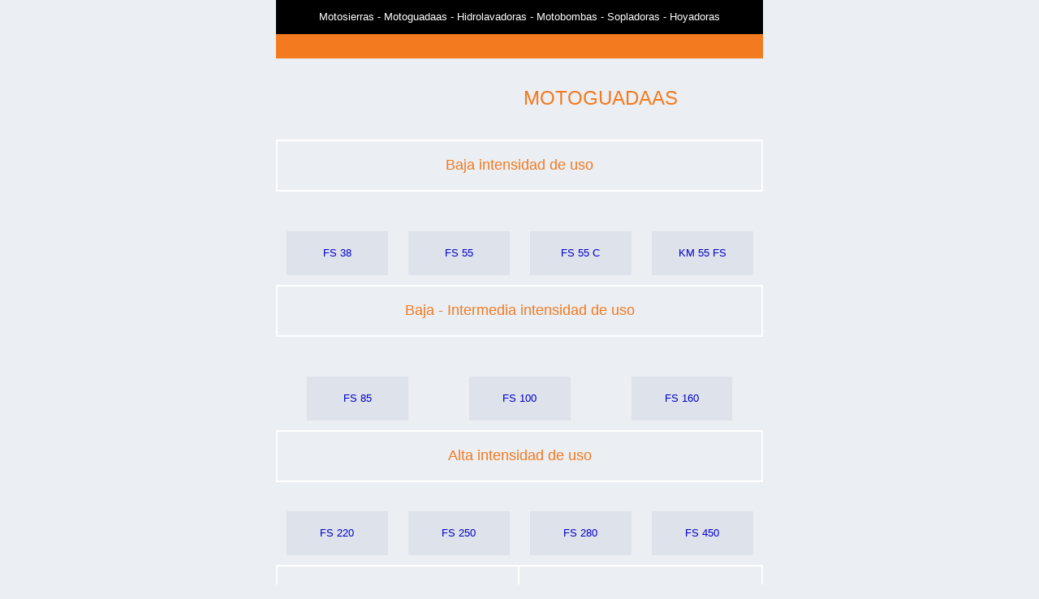

--- FILE ---
content_type: text/html; charset=utf-8
request_url: https://viarural.cl/agricultura/motosierras/stihl/motoguadanas.htm
body_size: 2282
content:
<!DOCTYPE html>
<html>
<head>
  <meta http-equiv="Content-Language" content="es-ar">
  <meta name="keywords" content="MOTOSIERRAS - MOTOGUADAAS - STIHL - MOTOGUADAAS - AMOLADORAS - CORTACERCOS - CORTASETOS - HIDROLAVADORAS - MOTOBOMBAS - MOTOIMPLEMENTOS - PODADORAS DE ALTURA - PULVERIZADORAS - SOPLADORAS - SEGURIDAD - TALADROS - HOYADORAS - TRONZADORAS - IMPLEMENTOS AGRICOLAS - STIHL">
  <meta name="description" content="MOTOSIERRAS - MOTOGUADAAS - STIHL - MOTOGUADAAS - AMOLADORAS - CORTACERCOS - CORTASETOS - HIDROLAVADORAS - MOTOBOMBAS - MOTOIMPLEMENTOS - PODADORAS DE ALTURA - PULVERIZADORAS - SOPLADORAS - SEGURIDAD - TALADROS - HOYADORAS - TRONZADORAS - IMPLEMENTOS AGRICOLAS - STIHL">
  <meta name="ProgId" content="FrontPage.Editor.Document">
  <meta http-equiv="content-type" content="text/html; charset=utf-8">
  <title>MOTOGUADAAS - STIHL - MOTOSIERRAS - MOTOGUADAAS - IMPLEMENTOS AGRICOLAS</title>
  <style type="text/css">
  body
  {
  font-family: Arial; 
  font-size: 10pt;
  background-color: #EBEEF3;
  margin-top: 0px;
  } 
  a:link { color: #0000C8;}
  a:visited { color: #0000C8; }
  a:active  { color: #C0C0C0; }
  a:link, a:visited { text-decoration: none }
  a:hover{color: rgb(65,65,255)}
  td, tr, th
  {
  font-size: 10pt;
  }
  </style>
</head>
<body link="#0000C8" vlink="#0000C8" alink="#C0C0C0" topmargin="0" bgcolor="#EBEEF3">
  <div align="center">
    <center>
      <table border="0" style="border-collapse: collapse" bordercolor="#111111" width="600" cellpadding="0" id="AutoNumber1" bgcolor="#000000" height="25">
        <tr>
          <td height="4">
            <p align="center"><font face="Arial" size="2"><a style="text-decoration: none" title="MOTOSIERRAS - STIHL - IMPLEMENTOS AGRICOLAS Y MOTOSIERRAS" href="motosierras.htm"><font color="#FFFFFF">Motosierras</font></a> <font color="#FFFFFF">-</font> <a style="text-decoration: none" title="MOTOGUADAAS - STIHL - IMPLEMENTOS AGRICOLAS Y MOTOSIERRAS" href="motoguadanas.htm"><font color="#FFFFFF">Motoguadaas</font></a> <font color="#FFFFFF">-</font> <a style="text-decoration: none" title="HIDROLAVADORAS - STIHL - IMPLEMENTOS AGRICOLAS Y MOTOSIERRAS" href="hidrolavadoras.htm"><font color="#FFFFFF">Hidrolavadoras</font></a> <font color="#FFFFFF">-</font> <a style="text-decoration: none" title="MOTOBOMBAS - STIHL - IMPLEMENTOS AGRICOLAS Y MOTOSIERRAS" href="motobombas.htm"><font color="#FFFFFF">Motobombas</font></a> <font color="#FFFFFF">-</font> <a style="text-decoration: none" title="SOPLADORAS - STIHL - IMPLEMENTOS AGRICOLAS Y MOTOSIERRAS" href="sopladoras.htm"><font color="#FFFFFF">Sopladoras</font></a> <font color="#FFFFFF">-</font> <a style="text-decoration: none" title="AMOLADORAS - TALADROS - HOYADORAS - STIHL - IMPLEMENTOS AGRICOLAS Y MOTOSIERRAS" href="taladros.htm"><font color="#FFFFFF">Hoyadoras</font></a></font></p>
          </td>
        </tr>
      </table>
    </center>
  </div>
  <div align="center">
    <center>
      <table border="0" cellspacing="0" style="border-collapse: collapse" bordercolor="#111111" width="600" cellpadding="0" id="AutoNumber2" bgcolor="#F37A1F" height="30">
        <tr>
          <td height="30">
            <p align="center"></p>
          </td>
        </tr>
      </table>
    </center>
  </div>
  <div align="center">
    <center>
      <table border="0" style="border-collapse: collapse" bordercolor="#111111" width="600" cellpadding="0" height="100">
        <tr>
          <td width="200">
            <p align="center"><a href="default.htm"></a></p>
          </td>
          <td>
            <p align="center"><a title="MOTOGUADAAS - STIHL - IMPLEMENTOS AGRICOLAS Y MOTOSIERRAS" href="default.htm"><font color="#F37A1F" face="Arial" size="5"><font color="#F37A1F">MOTOGUADAAS</font></font></a></p>
          </td>
        </tr>
      </table>
    </center>
  </div>
  <div align="center">
    <center>
      <table border="1" cellpadding="6" cellspacing="0" width="600" id="AutoNumber8" bordercolor="#FFFFFF" height="47">
        <tr>
          <td height="33">
            <p align="center"><a title="MOTOGUADAAS - STIHL - IMPLEMENTOS AGRICOLAS Y MOTOSIERRAS" href="motoguadanas.htm"><font face="Arial" size="4"><font color="#F37A1F">Baja intensidad de uso</font></font></a></p>
          </td>
        </tr>
      </table>
    </center>
  </div>
  <div align="center">
    <center>
      <table border="0" cellspacing="0" style="border-collapse: collapse" bordercolor="#111111" width="600" cellpadding="12" id="AutoNumber4">
        <tr>
          <td width="150">
            <p align="center"><a href="fs-38.htm"></a></p>
          </td>
          <td width="150">
            <p align="center"><a href="fs-55.htm"></a></p>
          </td>
          <td width="150">
            <p align="center"><a href="fs-55-c.htm"></a></p>
          </td>
          <td width="150">
            <p align="center"><a href="km-55-fs.htm"></a></p>
          </td>
        </tr>
        <tr>
          <td align="center" width="150">
            <div align="center">
              <table border="0" cellpadding="6" cellspacing="0" width="125" bordercolor="#C0C0C0" id="table1" bgcolor="#DEE2EB" height="35">
                <tr>
                  <td>
                    <p align="center"><font face="Arial" size="2"><a href="default.htm"></a> <a style="text-decoration: none" title="MOTOGUADAAS - STIHL - IMPLEMENTOS AGRICOLAS Y MOTOSIERRAS" href="fs-38.htm">FS 38</a></font></p>
                  </td>
                </tr>
              </table>
            </div>
          </td>
          <td align="center" width="150">
            <div align="center">
              <table border="0" cellpadding="6" cellspacing="0" width="125" bordercolor="#C0C0C0" id="table2" bgcolor="#DEE2EB" height="35">
                <tr style="font-size: 10pt">
                  <td style="font-size: 10pt">
                    <p align="center"><font face="Arial" size="2"><a href="default.htm"></a> <a style="text-decoration: none" title="MOTOGUADAAS - STIHL - IMPLEMENTOS AGRICOLAS Y MOTOSIERRAS" href="fs-55.htm">FS 55</a></font></p>
                  </td>
                </tr>
              </table>
            </div>
          </td>
          <td align="center" width="150">
            <div align="center">
              <table border="0" cellpadding="6" cellspacing="0" width="125" bordercolor="#C0C0C0" id="table3" bgcolor="#DEE2EB" height="35">
                <tr style="font-size: 10pt">
                  <td style="font-size: 10pt">
                    <p align="center"><font face="Arial" size="2"><a href="default.htm"></a> <a style="text-decoration: none" title="MOTOGUADAAS - STIHL - IMPLEMENTOS AGRICOLAS Y MOTOSIERRAS" href="fs-55-c.htm">FS 55 C</a></font></p>
                  </td>
                </tr>
              </table>
            </div>
          </td>
          <td align="center" width="150">
            <div align="center">
              <table border="0" cellpadding="6" cellspacing="0" width="125" bordercolor="#C0C0C0" id="table4" bgcolor="#DEE2EB" height="35">
                <tr style="font-size: 10pt">
                  <td style="font-size: 10pt">
                    <p align="center"><font face="Arial" size="2"><a href="default.htm"></a> <a style="text-decoration: none" title="MOTOGUADAAS - STIHL - IMPLEMENTOS AGRICOLAS Y MOTOSIERRAS" href="km-55-fs.htm">KM 55 FS</a></font></p>
                  </td>
                </tr>
              </table>
            </div>
          </td>
        </tr>
      </table>
    </center>
  </div>
  <div align="center">
    <center>
      <table border="1" cellpadding="6" cellspacing="0" width="600" id="AutoNumber9" bordercolor="#FFFFFF" height="44">
        <tr>
          <td height="30">
            <p align="center"><a title="MOTOGUADAAS - STIHL - IMPLEMENTOS AGRICOLAS Y MOTOSIERRAS" href="motoguadanas.htm"><font face="Arial" size="4" color="#F37A1F"><font color="#F37A1F">Baja - Intermedia intensidad de uso</font></font></a></p>
          </td>
        </tr>
      </table>
    </center>
  </div>
  <div align="center">
    <center>
      <table border="0" cellpadding="12" cellspacing="0" width="600" id="AutoNumber5">
        <tr>
          <td align="center" width="200">
            <a href="fs-85.htm"></a>
          </td>
          <td align="center" width="200">
            <p><a href="fs-100.htm"></a></p>
          </td>
          <td align="center" width="200">
            <a href="fs-160.htm"></a>
          </td>
        </tr>
        <tr>
          <td align="center" width="200">
            <div align="center">
              <table border="0" cellpadding="6" cellspacing="0" width="125" bordercolor="#C0C0C0" id="table6" bgcolor="#DEE2EB" height="35">
                <tr style="font-size: 10pt">
                  <td style="font-size: 10pt">
                    <p align="center"><font face="Arial" size="2"><a href="default.htm"></a> <a style="text-decoration: none" title="MOTOGUADAAS - STIHL - IMPLEMENTOS AGRICOLAS Y MOTOSIERRAS" href="fs-85.htm">FS 85</a></font></p>
                  </td>
                </tr>
              </table>
            </div>
          </td>
          <td align="center" width="200">
            <div align="center">
              <table border="0" cellpadding="6" cellspacing="0" width="125" bordercolor="#C0C0C0" id="table7" bgcolor="#DEE2EB" height="35">
                <tr style="font-size: 10pt">
                  <td style="font-size: 10pt">
                    <p align="center"><font face="Arial" size="2"><a href="default.htm"></a> <a style="text-decoration: none" title="MOTOGUADAAS - STIHL - IMPLEMENTOS AGRICOLAS Y MOTOSIERRAS" href="fs-100.htm">FS 100</a></font></p>
                  </td>
                </tr>
              </table>
            </div>
          </td>
          <td align="center" width="200">
            <div align="center">
              <table border="0" cellpadding="6" cellspacing="0" width="124" bordercolor="#C0C0C0" id="table8" bgcolor="#DEE2EB" height="35">
                <tr style="font-size: 10pt">
                  <td style="font-size: 10pt">
                    <p align="center"><font face="Arial" size="2"><a href="default.htm"></a> <a style="text-decoration: none" title="MOTOGUADAAS - STIHL - IMPLEMENTOS AGRICOLAS Y MOTOSIERRAS" href="fs-160.htm">FS 160</a></font></p>
                  </td>
                </tr>
              </table>
            </div>
          </td>
        </tr>
      </table>
    </center>
  </div>
  <div align="center">
    <center>
      <table border="1" cellpadding="6" cellspacing="0" width="600" id="AutoNumber10" bordercolor="#FFFFFF" height="46">
        <tr>
          <td height="32">
            <p align="center"><a title="MOTOGUADAAS - STIHL - IMPLEMENTOS AGRICOLAS Y MOTOSIERRAS" href="motoguadanas.htm"><font face="Arial" size="4" color="#F37A1F"><font color="#F37A1F">Alta intensidad de uso</font></font></a></p>
          </td>
        </tr>
      </table>
    </center>
  </div>
  <div align="center">
    <center>
      <table border="0" cellspacing="0" width="600" cellpadding="12" id="AutoNumber6">
        <tr>
          <td align="center" width="150">
            <a href="fs-220.htm"></a>
          </td>
          <td align="center" width="150">
            <a href="fs-250.htm"></a>
          </td>
          <td align="center" width="150">
            <a href="fs-280.htm"></a>
          </td>
          <td align="center" width="150">
            <a href="fs-450.htm"></a>
          </td>
        </tr>
        <tr>
          <td align="center" width="150">
            <div align="center">
              <table border="0" cellpadding="6" cellspacing="0" width="125" bordercolor="#C0C0C0" id="table16" bgcolor="#DEE2EB" height="35">
                <tr style="font-size: 10pt">
                  <td style="font-size: 10pt">
                    <p align="center"><font face="Arial" size="2"><a href="default.htm"></a> <a style="text-decoration: none" title="MOTOGUADAAS - STIHL - IMPLEMENTOS AGRICOLAS Y MOTOSIERRAS" href="fs-220.htm">FS 220</a></font></p>
                  </td>
                </tr>
              </table>
            </div>
          </td>
          <td align="center" width="150">
            <div align="center">
              <table border="0" cellpadding="6" cellspacing="0" width="125" bordercolor="#C0C0C0" id="table15" bgcolor="#DEE2EB" height="35">
                <tr style="font-size: 10pt">
                  <td style="font-size: 10pt">
                    <p align="center"><font face="Arial" size="2"><a href="default.htm"></a> <a style="text-decoration: none" title="MOTOGUADAAS - STIHL - IMPLEMENTOS AGRICOLAS Y MOTOSIERRAS" href="fs-250.htm">FS 250</a></font></p>
                  </td>
                </tr>
              </table>
            </div>
          </td>
          <td align="center" width="150">
            <div align="center">
              <table border="0" cellpadding="6" cellspacing="0" width="125" bordercolor="#C0C0C0" id="table11" bgcolor="#DEE2EB" height="35">
                <tr style="font-size: 10pt">
                  <td style="font-size: 10pt">
                    <p align="center"><font face="Arial" size="2"><a href="default.htm"></a> <a style="text-decoration: none" title="MOTOGUADAAS - STIHL - IMPLEMENTOS AGRICOLAS Y MOTOSIERRAS" href="fs-280.htm">FS 280</a></font></p>
                  </td>
                </tr>
              </table>
            </div>
          </td>
          <td align="center" width="150">
            <div align="center">
              <table border="0" cellpadding="6" cellspacing="0" width="125" bordercolor="#C0C0C0" id="table12" bgcolor="#DEE2EB" height="35">
                <tr style="font-size: 10pt">
                  <td style="font-size: 10pt">
                    <p align="center"><font face="Arial" size="2"><a href="default.htm"></a> <a style="text-decoration: none" title="MOTOGUADAAS - STIHL - IMPLEMENTOS AGRICOLAS Y MOTOSIERRAS" href="fs-450.htm">FS 450</a></font></p>
                  </td>
                </tr>
              </table>
            </div>
          </td>
        </tr>
      </table>
    </center>
  </div>
  <div align="center">
    <center>
      <table border="1" cellpadding="6" cellspacing="0" width="600" id="AutoNumber11" bordercolor="#FFFFFF" height="53">
        <tr>
          <td height="39" width="299">
            <p align="center"><a title="MOTOGUADAAS - STIHL - IMPLEMENTOS AGRICOLAS Y MOTOSIERRAS" href="motoguadanas.htm"><font face="Arial" size="4" color="#F37A1F"><font color="#F37A1F">Alta intensidad de uso</font></font></a></p>
          </td>
          <td height="39" width="299">
            <p align="center"><a title="MOTOGUADAAS - STIHL - IMPLEMENTOS AGRICOLAS Y MOTOSIERRAS" href="motoguadanas.htm"><font face="Arial" size="4" color="#F37A1F"><font color="#F37A1F">Bordeadora</font></font></a></p>
          </td>
        </tr>
      </table>
    </center>
  </div>
  <div align="center">
    <center>
      <table border="0" cellspacing="0" width="600" cellpadding="12" id="AutoNumber7">
        <tr>
          <td width="300">
            <p align="center"><a href="fs-500.htm"></a></p>
          </td>
          <td width="300">
            <p align="center"><a href="fse-60.htm"></a></p>
          </td>
        </tr>
        <tr>
          <td width="300">
            <div align="center">
              <table border="0" cellpadding="6" cellspacing="0" width="175" bordercolor="#C0C0C0" id="table13" bgcolor="#DEE2EB" height="35">
                <tr style="font-size: 10pt">
                  <td style="font-size: 10pt">
                    <p align="center"><font face="Arial" size="2"><a href="default.htm"></a> <a style="text-decoration: none" title="MOTOGUADAAS - STIHL - IMPLEMENTOS AGRICOLAS Y MOTOSIERRAS" href="fs-500.htm">FS 500</a></font></p>
                  </td>
                </tr>
              </table>
            </div>
          </td>
          <td width="300">
            <div align="center">
              <table border="0" cellpadding="6" cellspacing="0" width="175" bordercolor="#C0C0C0" id="table14" bgcolor="#DEE2EB" height="35">
                <tr style="font-size: 10pt">
                  <td style="font-size: 10pt">
                    <p align="center"><font face="Arial" size="2"><a href="default.htm"></a> <a style="text-decoration: none" title="MOTOGUADAAS - STIHL - IMPLEMENTOS AGRICOLAS Y MOTOSIERRAS" href="fse-60.htm">FSE 60</a></font></p>
                  </td>
                </tr>
              </table>
            </div>
          </td>
        </tr>
      </table>
    </center>
  </div>
  <div align="center">
    <center>
      <table height="55" cellspacing="0" cellpadding="0" width="600" border="0">
        <tr>
          <td height="32">
            <p align="center"><font face="Arial" size="2"><br>
            Para solicitar ms informacin sobre las <a title="MOTOGUADAAS - STIHL - IMPLEMENTOS AGRICOLAS Y MOTOSIERRAS" href="motoguadanas.htm"><font color="#F37A1F">MOTOGUADAAS STIHL</font></a><br>
            complete el siguiente formulario<br>
            </font></p>
          </td>
        </tr>
        <tr>
          <td height="37">
            
          </td>
        </tr>
      </table>
    </center>
  </div>
  <div align="center">
    <center>
      <table border="0" cellpadding="6" cellspacing="0" width="600" id="AutoNumber1" height="42" style="border-collapse: collapse" bordercolor="#111111">
        <tr>
          <td height="42"><font face="Arial" size="2"><a style="text-decoration: none" target="_top" title="via rural chile" href="/">viarural.cl</a> > <a style="text-decoration: none" title="agricultura y agroindustria chile" href="/agricultura/default.htm">agricultura</a> > <a href="../default.htm" style="text-decoration: none">motosierras</a> > <a href="default.htm" style="text-decoration: none">Stihl</a> ></font></td>
        </tr>
      </table>
    </center>
  </div>
  <p align="center"><a href="default.htm"></a></p>
  <p align="center"><a style="text-decoration: none" target="_top" href="/"><img border="0" src="/logo-via-rural.gif" width="230" height="58"></a></p>
  <p align="center"><a href="/servicios/exposiciones/ag-connect/default.htm"></a></p>
<map name="bandeiras" id="bandeiras">
    <area target="_top" alt="Agricultura y Ganaderia Argentina" coords="27, 7, 55, 26" shape="rect" href="http://www.viarural.com.ar">
    <area target="_top" alt="Agricultura y Ganaderia Bolivia" coords="74, 7, 102, 26" shape="rect" href="">
    <area target="_top" alt="Agricultura e Pecuaria do Brasil" coords="121, 7, 149, 26" shape="rect" href="">
    <area target="_top" alt="Agricultura y Ganaderia Chile" coords="168, 7, 196, 26" shape="rect" href="/">
    <area target="_top" alt="Agricultura y Ganaderia Colombia" coords="215, 7, 243, 26" shape="rect" href="">
    <area target="_top" alt="Agricultura y Ganaderia Ecuador" coords="263, 7, 290, 26" shape="rect" href="">
    <area target="_top" alt="Agricultura y Ganaderia Espana" coords="310, 7, 337, 26" shape="rect" href="http://www.viarural.com.es">
    <area target="_top" alt="Agricultura y Ganaderia Mexico" coords="356, 7, 384, 26" shape="rect" href="http://www.viarural.com.mx">
    <area target="_top" alt="Agricultura y Ganaderia Paraguay" coords="403, 7, 431, 26" shape="rect" href="">
    <area target="_top" alt="Agricultura y Ganaderia Peru" coords="450, 7, 478, 26" shape="rect" href="http://www.viarural.com.pe">
    <area target="_top" alt="Agricultura y Ganaderia Uruguay" coords="498, 7, 525, 26" shape="rect" href="">
    <area target="_top" alt="Agricultura y Ganaderia Venezuela" coords="544, 7, 572, 26" shape="rect" href="">
  </map>
  <p align="center"><img border="0" src="/viarural.com.ar/bandeiras.gif" usemap="#bandeiras" width="600" height="34"></p>
<script defer src="https://static.cloudflareinsights.com/beacon.min.js/vcd15cbe7772f49c399c6a5babf22c1241717689176015" integrity="sha512-ZpsOmlRQV6y907TI0dKBHq9Md29nnaEIPlkf84rnaERnq6zvWvPUqr2ft8M1aS28oN72PdrCzSjY4U6VaAw1EQ==" data-cf-beacon='{"version":"2024.11.0","token":"df3fd616ab064ed18cc6c235366b7a7c","r":1,"server_timing":{"name":{"cfCacheStatus":true,"cfEdge":true,"cfExtPri":true,"cfL4":true,"cfOrigin":true,"cfSpeedBrain":true},"location_startswith":null}}' crossorigin="anonymous"></script>
</body>
</html>


